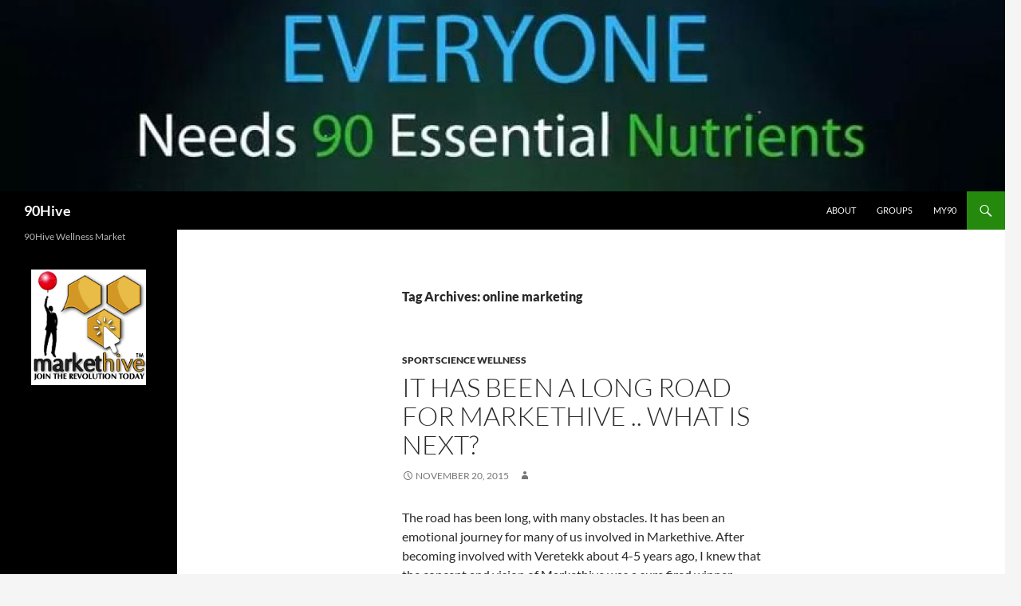

--- FILE ---
content_type: text/html; charset=UTF-8
request_url: http://www.90hive.org/tag/online-marketing/
body_size: 9043
content:
<!DOCTYPE html>
<!--[if IE 7]>
<html class="ie ie7" lang="en">
<![endif]-->
<!--[if IE 8]>
<html class="ie ie8" lang="en">
<![endif]-->
<!--[if !(IE 7) & !(IE 8)]><!-->
<html lang="en">
<!--<![endif]-->
<head>
	<meta charset="UTF-8">
	<meta name="viewport" content="width=device-width">
	<title>online marketing | 90Hive</title>
	<link rel="profile" href="https://gmpg.org/xfn/11">
	<link rel="pingback" href="http://www.90hive.org/xmlrpc.php">
	<!--[if lt IE 9]>
	<script src="http://www.90hive.org/wp-content/themes/twentyfourteen/js/html5.js?ver=3.7.0"></script>
	<![endif]-->
	<meta name='robots' content='max-image-preview:large' />
<link rel="alternate" type="application/rss+xml" title="90Hive &raquo; Feed" href="http://www.90hive.org/feed/" />
<link rel="alternate" type="application/rss+xml" title="90Hive &raquo; Comments Feed" href="http://www.90hive.org/comments/feed/" />
<link rel="alternate" type="application/rss+xml" title="90Hive &raquo; online marketing Tag Feed" href="http://www.90hive.org/tag/online-marketing/feed/" />
<script>
window._wpemojiSettings = {"baseUrl":"https:\/\/s.w.org\/images\/core\/emoji\/14.0.0\/72x72\/","ext":".png","svgUrl":"https:\/\/s.w.org\/images\/core\/emoji\/14.0.0\/svg\/","svgExt":".svg","source":{"concatemoji":"http:\/\/www.90hive.org\/wp-includes\/js\/wp-emoji-release.min.js?ver=6.3.7"}};
/*! This file is auto-generated */
!function(i,n){var o,s,e;function c(e){try{var t={supportTests:e,timestamp:(new Date).valueOf()};sessionStorage.setItem(o,JSON.stringify(t))}catch(e){}}function p(e,t,n){e.clearRect(0,0,e.canvas.width,e.canvas.height),e.fillText(t,0,0);var t=new Uint32Array(e.getImageData(0,0,e.canvas.width,e.canvas.height).data),r=(e.clearRect(0,0,e.canvas.width,e.canvas.height),e.fillText(n,0,0),new Uint32Array(e.getImageData(0,0,e.canvas.width,e.canvas.height).data));return t.every(function(e,t){return e===r[t]})}function u(e,t,n){switch(t){case"flag":return n(e,"\ud83c\udff3\ufe0f\u200d\u26a7\ufe0f","\ud83c\udff3\ufe0f\u200b\u26a7\ufe0f")?!1:!n(e,"\ud83c\uddfa\ud83c\uddf3","\ud83c\uddfa\u200b\ud83c\uddf3")&&!n(e,"\ud83c\udff4\udb40\udc67\udb40\udc62\udb40\udc65\udb40\udc6e\udb40\udc67\udb40\udc7f","\ud83c\udff4\u200b\udb40\udc67\u200b\udb40\udc62\u200b\udb40\udc65\u200b\udb40\udc6e\u200b\udb40\udc67\u200b\udb40\udc7f");case"emoji":return!n(e,"\ud83e\udef1\ud83c\udffb\u200d\ud83e\udef2\ud83c\udfff","\ud83e\udef1\ud83c\udffb\u200b\ud83e\udef2\ud83c\udfff")}return!1}function f(e,t,n){var r="undefined"!=typeof WorkerGlobalScope&&self instanceof WorkerGlobalScope?new OffscreenCanvas(300,150):i.createElement("canvas"),a=r.getContext("2d",{willReadFrequently:!0}),o=(a.textBaseline="top",a.font="600 32px Arial",{});return e.forEach(function(e){o[e]=t(a,e,n)}),o}function t(e){var t=i.createElement("script");t.src=e,t.defer=!0,i.head.appendChild(t)}"undefined"!=typeof Promise&&(o="wpEmojiSettingsSupports",s=["flag","emoji"],n.supports={everything:!0,everythingExceptFlag:!0},e=new Promise(function(e){i.addEventListener("DOMContentLoaded",e,{once:!0})}),new Promise(function(t){var n=function(){try{var e=JSON.parse(sessionStorage.getItem(o));if("object"==typeof e&&"number"==typeof e.timestamp&&(new Date).valueOf()<e.timestamp+604800&&"object"==typeof e.supportTests)return e.supportTests}catch(e){}return null}();if(!n){if("undefined"!=typeof Worker&&"undefined"!=typeof OffscreenCanvas&&"undefined"!=typeof URL&&URL.createObjectURL&&"undefined"!=typeof Blob)try{var e="postMessage("+f.toString()+"("+[JSON.stringify(s),u.toString(),p.toString()].join(",")+"));",r=new Blob([e],{type:"text/javascript"}),a=new Worker(URL.createObjectURL(r),{name:"wpTestEmojiSupports"});return void(a.onmessage=function(e){c(n=e.data),a.terminate(),t(n)})}catch(e){}c(n=f(s,u,p))}t(n)}).then(function(e){for(var t in e)n.supports[t]=e[t],n.supports.everything=n.supports.everything&&n.supports[t],"flag"!==t&&(n.supports.everythingExceptFlag=n.supports.everythingExceptFlag&&n.supports[t]);n.supports.everythingExceptFlag=n.supports.everythingExceptFlag&&!n.supports.flag,n.DOMReady=!1,n.readyCallback=function(){n.DOMReady=!0}}).then(function(){return e}).then(function(){var e;n.supports.everything||(n.readyCallback(),(e=n.source||{}).concatemoji?t(e.concatemoji):e.wpemoji&&e.twemoji&&(t(e.twemoji),t(e.wpemoji)))}))}((window,document),window._wpemojiSettings);
</script>
<style>
img.wp-smiley,
img.emoji {
	display: inline !important;
	border: none !important;
	box-shadow: none !important;
	height: 1em !important;
	width: 1em !important;
	margin: 0 0.07em !important;
	vertical-align: -0.1em !important;
	background: none !important;
	padding: 0 !important;
}
</style>
	<link rel='stylesheet' id='wp-block-library-css' href='http://www.90hive.org/wp-includes/css/dist/block-library/style.min.css?ver=6.3.7' media='all' />
<style id='wp-block-library-theme-inline-css'>
.wp-block-audio figcaption{color:#555;font-size:13px;text-align:center}.is-dark-theme .wp-block-audio figcaption{color:hsla(0,0%,100%,.65)}.wp-block-audio{margin:0 0 1em}.wp-block-code{border:1px solid #ccc;border-radius:4px;font-family:Menlo,Consolas,monaco,monospace;padding:.8em 1em}.wp-block-embed figcaption{color:#555;font-size:13px;text-align:center}.is-dark-theme .wp-block-embed figcaption{color:hsla(0,0%,100%,.65)}.wp-block-embed{margin:0 0 1em}.blocks-gallery-caption{color:#555;font-size:13px;text-align:center}.is-dark-theme .blocks-gallery-caption{color:hsla(0,0%,100%,.65)}.wp-block-image figcaption{color:#555;font-size:13px;text-align:center}.is-dark-theme .wp-block-image figcaption{color:hsla(0,0%,100%,.65)}.wp-block-image{margin:0 0 1em}.wp-block-pullquote{border-bottom:4px solid;border-top:4px solid;color:currentColor;margin-bottom:1.75em}.wp-block-pullquote cite,.wp-block-pullquote footer,.wp-block-pullquote__citation{color:currentColor;font-size:.8125em;font-style:normal;text-transform:uppercase}.wp-block-quote{border-left:.25em solid;margin:0 0 1.75em;padding-left:1em}.wp-block-quote cite,.wp-block-quote footer{color:currentColor;font-size:.8125em;font-style:normal;position:relative}.wp-block-quote.has-text-align-right{border-left:none;border-right:.25em solid;padding-left:0;padding-right:1em}.wp-block-quote.has-text-align-center{border:none;padding-left:0}.wp-block-quote.is-large,.wp-block-quote.is-style-large,.wp-block-quote.is-style-plain{border:none}.wp-block-search .wp-block-search__label{font-weight:700}.wp-block-search__button{border:1px solid #ccc;padding:.375em .625em}:where(.wp-block-group.has-background){padding:1.25em 2.375em}.wp-block-separator.has-css-opacity{opacity:.4}.wp-block-separator{border:none;border-bottom:2px solid;margin-left:auto;margin-right:auto}.wp-block-separator.has-alpha-channel-opacity{opacity:1}.wp-block-separator:not(.is-style-wide):not(.is-style-dots){width:100px}.wp-block-separator.has-background:not(.is-style-dots){border-bottom:none;height:1px}.wp-block-separator.has-background:not(.is-style-wide):not(.is-style-dots){height:2px}.wp-block-table{margin:0 0 1em}.wp-block-table td,.wp-block-table th{word-break:normal}.wp-block-table figcaption{color:#555;font-size:13px;text-align:center}.is-dark-theme .wp-block-table figcaption{color:hsla(0,0%,100%,.65)}.wp-block-video figcaption{color:#555;font-size:13px;text-align:center}.is-dark-theme .wp-block-video figcaption{color:hsla(0,0%,100%,.65)}.wp-block-video{margin:0 0 1em}.wp-block-template-part.has-background{margin-bottom:0;margin-top:0;padding:1.25em 2.375em}
</style>
<style id='classic-theme-styles-inline-css'>
/*! This file is auto-generated */
.wp-block-button__link{color:#fff;background-color:#32373c;border-radius:9999px;box-shadow:none;text-decoration:none;padding:calc(.667em + 2px) calc(1.333em + 2px);font-size:1.125em}.wp-block-file__button{background:#32373c;color:#fff;text-decoration:none}
</style>
<style id='global-styles-inline-css'>
body{--wp--preset--color--black: #000;--wp--preset--color--cyan-bluish-gray: #abb8c3;--wp--preset--color--white: #fff;--wp--preset--color--pale-pink: #f78da7;--wp--preset--color--vivid-red: #cf2e2e;--wp--preset--color--luminous-vivid-orange: #ff6900;--wp--preset--color--luminous-vivid-amber: #fcb900;--wp--preset--color--light-green-cyan: #7bdcb5;--wp--preset--color--vivid-green-cyan: #00d084;--wp--preset--color--pale-cyan-blue: #8ed1fc;--wp--preset--color--vivid-cyan-blue: #0693e3;--wp--preset--color--vivid-purple: #9b51e0;--wp--preset--color--green: #24890d;--wp--preset--color--dark-gray: #2b2b2b;--wp--preset--color--medium-gray: #767676;--wp--preset--color--light-gray: #f5f5f5;--wp--preset--gradient--vivid-cyan-blue-to-vivid-purple: linear-gradient(135deg,rgba(6,147,227,1) 0%,rgb(155,81,224) 100%);--wp--preset--gradient--light-green-cyan-to-vivid-green-cyan: linear-gradient(135deg,rgb(122,220,180) 0%,rgb(0,208,130) 100%);--wp--preset--gradient--luminous-vivid-amber-to-luminous-vivid-orange: linear-gradient(135deg,rgba(252,185,0,1) 0%,rgba(255,105,0,1) 100%);--wp--preset--gradient--luminous-vivid-orange-to-vivid-red: linear-gradient(135deg,rgba(255,105,0,1) 0%,rgb(207,46,46) 100%);--wp--preset--gradient--very-light-gray-to-cyan-bluish-gray: linear-gradient(135deg,rgb(238,238,238) 0%,rgb(169,184,195) 100%);--wp--preset--gradient--cool-to-warm-spectrum: linear-gradient(135deg,rgb(74,234,220) 0%,rgb(151,120,209) 20%,rgb(207,42,186) 40%,rgb(238,44,130) 60%,rgb(251,105,98) 80%,rgb(254,248,76) 100%);--wp--preset--gradient--blush-light-purple: linear-gradient(135deg,rgb(255,206,236) 0%,rgb(152,150,240) 100%);--wp--preset--gradient--blush-bordeaux: linear-gradient(135deg,rgb(254,205,165) 0%,rgb(254,45,45) 50%,rgb(107,0,62) 100%);--wp--preset--gradient--luminous-dusk: linear-gradient(135deg,rgb(255,203,112) 0%,rgb(199,81,192) 50%,rgb(65,88,208) 100%);--wp--preset--gradient--pale-ocean: linear-gradient(135deg,rgb(255,245,203) 0%,rgb(182,227,212) 50%,rgb(51,167,181) 100%);--wp--preset--gradient--electric-grass: linear-gradient(135deg,rgb(202,248,128) 0%,rgb(113,206,126) 100%);--wp--preset--gradient--midnight: linear-gradient(135deg,rgb(2,3,129) 0%,rgb(40,116,252) 100%);--wp--preset--font-size--small: 13px;--wp--preset--font-size--medium: 20px;--wp--preset--font-size--large: 36px;--wp--preset--font-size--x-large: 42px;--wp--preset--spacing--20: 0.44rem;--wp--preset--spacing--30: 0.67rem;--wp--preset--spacing--40: 1rem;--wp--preset--spacing--50: 1.5rem;--wp--preset--spacing--60: 2.25rem;--wp--preset--spacing--70: 3.38rem;--wp--preset--spacing--80: 5.06rem;--wp--preset--shadow--natural: 6px 6px 9px rgba(0, 0, 0, 0.2);--wp--preset--shadow--deep: 12px 12px 50px rgba(0, 0, 0, 0.4);--wp--preset--shadow--sharp: 6px 6px 0px rgba(0, 0, 0, 0.2);--wp--preset--shadow--outlined: 6px 6px 0px -3px rgba(255, 255, 255, 1), 6px 6px rgba(0, 0, 0, 1);--wp--preset--shadow--crisp: 6px 6px 0px rgba(0, 0, 0, 1);}:where(.is-layout-flex){gap: 0.5em;}:where(.is-layout-grid){gap: 0.5em;}body .is-layout-flow > .alignleft{float: left;margin-inline-start: 0;margin-inline-end: 2em;}body .is-layout-flow > .alignright{float: right;margin-inline-start: 2em;margin-inline-end: 0;}body .is-layout-flow > .aligncenter{margin-left: auto !important;margin-right: auto !important;}body .is-layout-constrained > .alignleft{float: left;margin-inline-start: 0;margin-inline-end: 2em;}body .is-layout-constrained > .alignright{float: right;margin-inline-start: 2em;margin-inline-end: 0;}body .is-layout-constrained > .aligncenter{margin-left: auto !important;margin-right: auto !important;}body .is-layout-constrained > :where(:not(.alignleft):not(.alignright):not(.alignfull)){max-width: var(--wp--style--global--content-size);margin-left: auto !important;margin-right: auto !important;}body .is-layout-constrained > .alignwide{max-width: var(--wp--style--global--wide-size);}body .is-layout-flex{display: flex;}body .is-layout-flex{flex-wrap: wrap;align-items: center;}body .is-layout-flex > *{margin: 0;}body .is-layout-grid{display: grid;}body .is-layout-grid > *{margin: 0;}:where(.wp-block-columns.is-layout-flex){gap: 2em;}:where(.wp-block-columns.is-layout-grid){gap: 2em;}:where(.wp-block-post-template.is-layout-flex){gap: 1.25em;}:where(.wp-block-post-template.is-layout-grid){gap: 1.25em;}.has-black-color{color: var(--wp--preset--color--black) !important;}.has-cyan-bluish-gray-color{color: var(--wp--preset--color--cyan-bluish-gray) !important;}.has-white-color{color: var(--wp--preset--color--white) !important;}.has-pale-pink-color{color: var(--wp--preset--color--pale-pink) !important;}.has-vivid-red-color{color: var(--wp--preset--color--vivid-red) !important;}.has-luminous-vivid-orange-color{color: var(--wp--preset--color--luminous-vivid-orange) !important;}.has-luminous-vivid-amber-color{color: var(--wp--preset--color--luminous-vivid-amber) !important;}.has-light-green-cyan-color{color: var(--wp--preset--color--light-green-cyan) !important;}.has-vivid-green-cyan-color{color: var(--wp--preset--color--vivid-green-cyan) !important;}.has-pale-cyan-blue-color{color: var(--wp--preset--color--pale-cyan-blue) !important;}.has-vivid-cyan-blue-color{color: var(--wp--preset--color--vivid-cyan-blue) !important;}.has-vivid-purple-color{color: var(--wp--preset--color--vivid-purple) !important;}.has-black-background-color{background-color: var(--wp--preset--color--black) !important;}.has-cyan-bluish-gray-background-color{background-color: var(--wp--preset--color--cyan-bluish-gray) !important;}.has-white-background-color{background-color: var(--wp--preset--color--white) !important;}.has-pale-pink-background-color{background-color: var(--wp--preset--color--pale-pink) !important;}.has-vivid-red-background-color{background-color: var(--wp--preset--color--vivid-red) !important;}.has-luminous-vivid-orange-background-color{background-color: var(--wp--preset--color--luminous-vivid-orange) !important;}.has-luminous-vivid-amber-background-color{background-color: var(--wp--preset--color--luminous-vivid-amber) !important;}.has-light-green-cyan-background-color{background-color: var(--wp--preset--color--light-green-cyan) !important;}.has-vivid-green-cyan-background-color{background-color: var(--wp--preset--color--vivid-green-cyan) !important;}.has-pale-cyan-blue-background-color{background-color: var(--wp--preset--color--pale-cyan-blue) !important;}.has-vivid-cyan-blue-background-color{background-color: var(--wp--preset--color--vivid-cyan-blue) !important;}.has-vivid-purple-background-color{background-color: var(--wp--preset--color--vivid-purple) !important;}.has-black-border-color{border-color: var(--wp--preset--color--black) !important;}.has-cyan-bluish-gray-border-color{border-color: var(--wp--preset--color--cyan-bluish-gray) !important;}.has-white-border-color{border-color: var(--wp--preset--color--white) !important;}.has-pale-pink-border-color{border-color: var(--wp--preset--color--pale-pink) !important;}.has-vivid-red-border-color{border-color: var(--wp--preset--color--vivid-red) !important;}.has-luminous-vivid-orange-border-color{border-color: var(--wp--preset--color--luminous-vivid-orange) !important;}.has-luminous-vivid-amber-border-color{border-color: var(--wp--preset--color--luminous-vivid-amber) !important;}.has-light-green-cyan-border-color{border-color: var(--wp--preset--color--light-green-cyan) !important;}.has-vivid-green-cyan-border-color{border-color: var(--wp--preset--color--vivid-green-cyan) !important;}.has-pale-cyan-blue-border-color{border-color: var(--wp--preset--color--pale-cyan-blue) !important;}.has-vivid-cyan-blue-border-color{border-color: var(--wp--preset--color--vivid-cyan-blue) !important;}.has-vivid-purple-border-color{border-color: var(--wp--preset--color--vivid-purple) !important;}.has-vivid-cyan-blue-to-vivid-purple-gradient-background{background: var(--wp--preset--gradient--vivid-cyan-blue-to-vivid-purple) !important;}.has-light-green-cyan-to-vivid-green-cyan-gradient-background{background: var(--wp--preset--gradient--light-green-cyan-to-vivid-green-cyan) !important;}.has-luminous-vivid-amber-to-luminous-vivid-orange-gradient-background{background: var(--wp--preset--gradient--luminous-vivid-amber-to-luminous-vivid-orange) !important;}.has-luminous-vivid-orange-to-vivid-red-gradient-background{background: var(--wp--preset--gradient--luminous-vivid-orange-to-vivid-red) !important;}.has-very-light-gray-to-cyan-bluish-gray-gradient-background{background: var(--wp--preset--gradient--very-light-gray-to-cyan-bluish-gray) !important;}.has-cool-to-warm-spectrum-gradient-background{background: var(--wp--preset--gradient--cool-to-warm-spectrum) !important;}.has-blush-light-purple-gradient-background{background: var(--wp--preset--gradient--blush-light-purple) !important;}.has-blush-bordeaux-gradient-background{background: var(--wp--preset--gradient--blush-bordeaux) !important;}.has-luminous-dusk-gradient-background{background: var(--wp--preset--gradient--luminous-dusk) !important;}.has-pale-ocean-gradient-background{background: var(--wp--preset--gradient--pale-ocean) !important;}.has-electric-grass-gradient-background{background: var(--wp--preset--gradient--electric-grass) !important;}.has-midnight-gradient-background{background: var(--wp--preset--gradient--midnight) !important;}.has-small-font-size{font-size: var(--wp--preset--font-size--small) !important;}.has-medium-font-size{font-size: var(--wp--preset--font-size--medium) !important;}.has-large-font-size{font-size: var(--wp--preset--font-size--large) !important;}.has-x-large-font-size{font-size: var(--wp--preset--font-size--x-large) !important;}
.wp-block-navigation a:where(:not(.wp-element-button)){color: inherit;}
:where(.wp-block-post-template.is-layout-flex){gap: 1.25em;}:where(.wp-block-post-template.is-layout-grid){gap: 1.25em;}
:where(.wp-block-columns.is-layout-flex){gap: 2em;}:where(.wp-block-columns.is-layout-grid){gap: 2em;}
.wp-block-pullquote{font-size: 1.5em;line-height: 1.6;}
</style>
<link rel='stylesheet' id='twentyfourteen-lato-css' href='http://www.90hive.org/wp-content/themes/twentyfourteen/fonts/font-lato.css?ver=20230328' media='all' />
<link rel='stylesheet' id='genericons-css' href='http://www.90hive.org/wp-content/themes/twentyfourteen/genericons/genericons.css?ver=3.0.3' media='all' />
<link rel='stylesheet' id='twentyfourteen-style-css' href='http://www.90hive.org/wp-content/themes/twentyfourteen/style.css?ver=20230808' media='all' />
<link rel='stylesheet' id='twentyfourteen-block-style-css' href='http://www.90hive.org/wp-content/themes/twentyfourteen/css/blocks.css?ver=20230630' media='all' />
<!--[if lt IE 9]>
<link rel='stylesheet' id='twentyfourteen-ie-css' href='http://www.90hive.org/wp-content/themes/twentyfourteen/css/ie.css?ver=20140711' media='all' />
<![endif]-->
<script src='http://www.90hive.org/wp-includes/js/jquery/jquery.min.js?ver=3.7.0' id='jquery-core-js'></script>
<script src='http://www.90hive.org/wp-includes/js/jquery/jquery-migrate.min.js?ver=3.4.1' id='jquery-migrate-js'></script>
<link rel="https://api.w.org/" href="http://www.90hive.org/wp-json/" /><link rel="alternate" type="application/json" href="http://www.90hive.org/wp-json/wp/v2/tags/180" /><link rel="EditURI" type="application/rsd+xml" title="RSD" href="http://www.90hive.org/xmlrpc.php?rsd" />
<meta name="generator" content="WordPress 6.3.7" />
<style>.recentcomments a{display:inline !important;padding:0 !important;margin:0 !important;}</style><!-- ## NXS/OG ## --><!-- ## NXSOGTAGS ## --><!-- ## NXS/OG ## -->
</head>

<body class="archive tag tag-online-marketing tag-180 wp-embed-responsive group-blog header-image list-view full-width">
<div id="page" class="hfeed site">
		<div id="site-header">
		<a href="http://www.90hive.org/" rel="home">
			<img src="http://www.90hive.org/wp-content/uploads/2015/09/cropped-IMG_155493018028976-1.jpeg" width="1260" height="240" alt="90Hive" />
		</a>
	</div>
	
	<header id="masthead" class="site-header">
		<div class="header-main">
			<h1 class="site-title"><a href="http://www.90hive.org/" rel="home">90Hive</a></h1>

			<div class="search-toggle">
				<a href="#search-container" class="screen-reader-text" aria-expanded="false" aria-controls="search-container">
					Search				</a>
			</div>

			<nav id="primary-navigation" class="site-navigation primary-navigation">
				<button class="menu-toggle">Primary Menu</button>
				<a class="screen-reader-text skip-link" href="#content">
					Skip to content				</a>
				<div id="primary-menu" class="nav-menu"><ul>
<li class="page_item page-item-2"><a href="http://www.90hive.org/about/">About</a></li>
<li class="page_item page-item-216"><a href="http://www.90hive.org/groups/">Groups</a></li>
<li class="page_item page-item-220"><a href="http://www.90hive.org/my90/">My90</a></li>
</ul></div>
			</nav>
		</div>

		<div id="search-container" class="search-box-wrapper hide">
			<div class="search-box">
				<form role="search" method="get" class="search-form" action="http://www.90hive.org/">
				<label>
					<span class="screen-reader-text">Search for:</span>
					<input type="search" class="search-field" placeholder="Search &hellip;" value="" name="s" />
				</label>
				<input type="submit" class="search-submit" value="Search" />
			</form>			</div>
		</div>
	</header><!-- #masthead -->

	<div id="main" class="site-main">

	<section id="primary" class="content-area">
		<div id="content" class="site-content" role="main">

			
			<header class="archive-header">
				<h1 class="archive-title">
				Tag Archives: online marketing				</h1>

							</header><!-- .archive-header -->

				
<article id="post-67" class="post-67 post type-post status-publish format-standard hentry category-sport-science-wellness tag-automatic-post-sharing tag-blogging-tools tag-markethive tag-online-marketing tag-social-entrepreneur tag-social-media-marketing">
	
	<header class="entry-header">
				<div class="entry-meta">
			<span class="cat-links"><a href="http://www.90hive.org/category/sport-science-wellness/" rel="category tag">Sport Science Wellness</a></span>
		</div>
			<h1 class="entry-title"><a href="http://www.90hive.org/sport-science-wellness/it-has-been-a-long-road-for-markethive-what-is-next/" rel="bookmark">It has been a long road for Markethive .. what is next?</a></h1>
		<div class="entry-meta">
			<span class="entry-date"><a href="http://www.90hive.org/sport-science-wellness/it-has-been-a-long-road-for-markethive-what-is-next/" rel="bookmark"><time class="entry-date" datetime="2015-11-20T06:03:58-05:00">November 20, 2015</time></a></span> <span class="byline"><span class="author vcard"><a class="url fn n" href="http://www.90hive.org/author/" rel="author"></a></span></span>		</div><!-- .entry-meta -->
	</header><!-- .entry-header -->

		<div class="entry-content">
		<p>The road has been long, with many obstacles. It has been an emotional journey for many of us involved in Markethive. After becoming involved with Veretekk about 4-5 years ago, I knew that the concept and vision of Markethive was a sure fired winner.</p>
<p><img decoding="async" alt="" src="https://markethive.com/images/SOCIAL.NETWORK.FOR.ENTREPRENEURS.png" style="height:96px;width:421px" /></p>
<p>There is no argument that it has taken time and had various delays brought on by certain things that I will not go into now .. why? &#8230; because I need to concentrate my energy into building Markethive and not worry about the issues.&nbsp;</p>
<p>Until just 3 months ago, I was just one of the Founders of Markethive, having invested hard cash into its conception and my own time being a pro-active member. I then took on the role of Chief Engineer, to see Markethive not just to its completion, but to make sure that the systems are built on sound foundations. Many issues have been fixed during these 3 months, many enhancements have been made and I am very close to moving the whole system that is running on servers hosted by one company to Amazon Web Services. The latter is a huge task, mainly due to the way it was configured and how the code was written. For example there are&nbsp;4000 files containing code, which&nbsp;equates to around 2 million lines of code.</p>
<p>I have recruited server admins, PHP coders etc&#8230; only to waste time with them and for them to disappear. Frustrating to say the least, but this is the process we must go through. To sift through the dirt and dust to find the nuggets of gold .. which I am sure I will.</p>
<h2>What&#039;s next?</h2>
<p>The next big enhancement will be the Affiliate Programme. This will be a game changer &#8230; now how many times have i heard those claims from companies? .. well I can tell you .. far too many. We are different in so many ways, mainly due to the people involved and their passion .. in helping the little guy and gal to succeed and prosper&#8230; not just financially but also as a person.</p>
<p>Well I am working on a new way of sharing blog posts (along with RSS Cocktails of blog posts) with members Social Media accounts. Once configured within Markethive, blog posts will seamlessly be shared across their networks, creating far more exposure than ever&nbsp;seen.</p>
<p>I am also working on a Newsletter Subscription system. We know that every blog needs to deliver its message to subscribers. That&#039;s why I am creating HivesFeed RSS-to-Email (and eventually integrated with the above enhancement), the reliable solution for bloggers with BIG ambitions.</p>
<p><strong>There are two important things all bloggers need to do&#8230;</strong></p>
<p>1. Write great content.<br />
2. Share that content.</p>
<p>HivesFeed helps you to share your content easily, effortlessly and continuously.</p>
<p>We take your RSS feed and enable its distribution.</p>
<p>So there you have it .. that is my own perspective on what we have to look forward to. Here&#039;s to a great a future.</p>
<p><strong><span style="color:#0000FF"><em>If you believe that my message is worth spreading, please use the share buttons if they are visible on this page.</em></span></strong></p>
<p><strong>Stephen Hodgkiss<br />
Chief Engineer at MarketHive</strong><br />
<a href="https://markethive.com/stephenhodgkiss" target="_blank">markethive.com</a></p>
<hr />
<p></p>
<p>The info shared here has not been evaluated by the FDA and is not intended to diagnose, cure or treat any illness or disease.</p>
	</div><!-- .entry-content -->
	
	<footer class="entry-meta"><span class="tag-links"><a href="http://www.90hive.org/tag/automatic-post-sharing/" rel="tag">automatic post sharing</a><a href="http://www.90hive.org/tag/blogging-tools/" rel="tag">blogging tools</a><a href="http://www.90hive.org/tag/markethive/" rel="tag">markethive</a><a href="http://www.90hive.org/tag/online-marketing/" rel="tag">online marketing</a><a href="http://www.90hive.org/tag/social-entrepreneur/" rel="tag">social entrepreneur</a><a href="http://www.90hive.org/tag/social-media-marketing/" rel="tag">social media marketing</a></span></footer></article><!-- #post-67 -->
		</div><!-- #content -->
	</section><!-- #primary -->

<div id="secondary">
		<h2 class="site-description">90Hive Wellness Market</h2>
	
	
		<div id="primary-sidebar" class="primary-sidebar widget-area" role="complementary">
		<aside id="wp_markethive_plugin-2" class="widget widget_wp_markethive_plugin"><div class="widget-text wp_widget_plugin_box"><iframe src='https://markethive.com/code/oAuth/oneall_signup_external.php?sponsorname=brucejacobs' style='margin:0; width:100%; height:350px; border:none; overflow:hidden' scrolling='no'></iframe></div></aside><aside id="search-2" class="widget widget_search"><form role="search" method="get" class="search-form" action="http://www.90hive.org/">
				<label>
					<span class="screen-reader-text">Search for:</span>
					<input type="search" class="search-field" placeholder="Search &hellip;" value="" name="s" />
				</label>
				<input type="submit" class="search-submit" value="Search" />
			</form></aside>
		<aside id="recent-posts-2" class="widget widget_recent_entries">
		<h1 class="widget-title">Recent Posts</h1><nav aria-label="Recent Posts">
		<ul>
											<li>
					<a href="http://www.90hive.org/uncategorized/blogs/is-gluten-your-friend-or-foe/">Is Gluten Your Friend or Foe?</a>
									</li>
											<li>
					<a href="http://www.90hive.org/uncategorized/blogs/electrolytes-are-minerals/">Electrolytes are Minerals</a>
									</li>
											<li>
					<a href="http://www.90hive.org/uncategorized/blogs/probiotics-rewards-vs-risk-you-decide/">Probiotics rewards vs risk, you decide</a>
									</li>
											<li>
					<a href="http://www.90hive.org/uncategorized/blogs/dac-quick-overview/">DAC Quick Overview</a>
									</li>
											<li>
					<a href="http://www.90hive.org/uncategorized/blogs/could-holiday-meals-be-making-us-sick/">Could Holiday Meals Be Making Us Sick</a>
									</li>
					</ul>

		</nav></aside><aside id="recent-comments-2" class="widget widget_recent_comments"><h1 class="widget-title">Recent Comments</h1><nav aria-label="Recent Comments"><ul id="recentcomments"></ul></nav></aside><aside id="archives-2" class="widget widget_archive"><h1 class="widget-title">Archives</h1><nav aria-label="Archives">
			<ul>
					<li><a href='http://www.90hive.org/2025/06/'>June 2025</a></li>
	<li><a href='http://www.90hive.org/2025/01/'>January 2025</a></li>
	<li><a href='http://www.90hive.org/2024/11/'>November 2024</a></li>
	<li><a href='http://www.90hive.org/2024/10/'>October 2024</a></li>
	<li><a href='http://www.90hive.org/2024/09/'>September 2024</a></li>
	<li><a href='http://www.90hive.org/2024/06/'>June 2024</a></li>
	<li><a href='http://www.90hive.org/2024/03/'>March 2024</a></li>
	<li><a href='http://www.90hive.org/2024/01/'>January 2024</a></li>
	<li><a href='http://www.90hive.org/2023/10/'>October 2023</a></li>
	<li><a href='http://www.90hive.org/2022/07/'>July 2022</a></li>
	<li><a href='http://www.90hive.org/2022/01/'>January 2022</a></li>
	<li><a href='http://www.90hive.org/2020/07/'>July 2020</a></li>
	<li><a href='http://www.90hive.org/2020/06/'>June 2020</a></li>
	<li><a href='http://www.90hive.org/2020/05/'>May 2020</a></li>
	<li><a href='http://www.90hive.org/2020/03/'>March 2020</a></li>
	<li><a href='http://www.90hive.org/2019/09/'>September 2019</a></li>
	<li><a href='http://www.90hive.org/2019/04/'>April 2019</a></li>
	<li><a href='http://www.90hive.org/2019/03/'>March 2019</a></li>
	<li><a href='http://www.90hive.org/2019/01/'>January 2019</a></li>
	<li><a href='http://www.90hive.org/2018/12/'>December 2018</a></li>
	<li><a href='http://www.90hive.org/2018/10/'>October 2018</a></li>
	<li><a href='http://www.90hive.org/2018/09/'>September 2018</a></li>
	<li><a href='http://www.90hive.org/2018/08/'>August 2018</a></li>
	<li><a href='http://www.90hive.org/2018/07/'>July 2018</a></li>
	<li><a href='http://www.90hive.org/2018/06/'>June 2018</a></li>
	<li><a href='http://www.90hive.org/2018/05/'>May 2018</a></li>
	<li><a href='http://www.90hive.org/2018/04/'>April 2018</a></li>
	<li><a href='http://www.90hive.org/2018/03/'>March 2018</a></li>
	<li><a href='http://www.90hive.org/2018/02/'>February 2018</a></li>
	<li><a href='http://www.90hive.org/2018/01/'>January 2018</a></li>
	<li><a href='http://www.90hive.org/2017/12/'>December 2017</a></li>
	<li><a href='http://www.90hive.org/2017/11/'>November 2017</a></li>
	<li><a href='http://www.90hive.org/2017/10/'>October 2017</a></li>
	<li><a href='http://www.90hive.org/2017/08/'>August 2017</a></li>
	<li><a href='http://www.90hive.org/2017/07/'>July 2017</a></li>
	<li><a href='http://www.90hive.org/2017/06/'>June 2017</a></li>
	<li><a href='http://www.90hive.org/2017/05/'>May 2017</a></li>
	<li><a href='http://www.90hive.org/2017/04/'>April 2017</a></li>
	<li><a href='http://www.90hive.org/2017/02/'>February 2017</a></li>
	<li><a href='http://www.90hive.org/2017/01/'>January 2017</a></li>
	<li><a href='http://www.90hive.org/2016/12/'>December 2016</a></li>
	<li><a href='http://www.90hive.org/2016/11/'>November 2016</a></li>
	<li><a href='http://www.90hive.org/2016/09/'>September 2016</a></li>
	<li><a href='http://www.90hive.org/2016/08/'>August 2016</a></li>
	<li><a href='http://www.90hive.org/2016/07/'>July 2016</a></li>
	<li><a href='http://www.90hive.org/2016/06/'>June 2016</a></li>
	<li><a href='http://www.90hive.org/2016/05/'>May 2016</a></li>
	<li><a href='http://www.90hive.org/2016/04/'>April 2016</a></li>
	<li><a href='http://www.90hive.org/2016/03/'>March 2016</a></li>
	<li><a href='http://www.90hive.org/2016/02/'>February 2016</a></li>
	<li><a href='http://www.90hive.org/2016/01/'>January 2016</a></li>
	<li><a href='http://www.90hive.org/2015/12/'>December 2015</a></li>
	<li><a href='http://www.90hive.org/2015/11/'>November 2015</a></li>
	<li><a href='http://www.90hive.org/2015/10/'>October 2015</a></li>
	<li><a href='http://www.90hive.org/2015/09/'>September 2015</a></li>
	<li><a href='http://www.90hive.org/2015/08/'>August 2015</a></li>
	<li><a href='http://www.90hive.org/2015/07/'>July 2015</a></li>
	<li><a href='http://www.90hive.org/2015/06/'>June 2015</a></li>
	<li><a href='http://www.90hive.org/2015/02/'>February 2015</a></li>
	<li><a href='http://www.90hive.org/2015/01/'>January 2015</a></li>
	<li><a href='http://www.90hive.org/2013/07/'>July 2013</a></li>
	<li><a href='http://www.90hive.org/2013/03/'>March 2013</a></li>
	<li><a href='http://www.90hive.org/2012/07/'>July 2012</a></li>
			</ul>

			</nav></aside><aside id="categories-2" class="widget widget_categories"><h1 class="widget-title">Categories</h1><nav aria-label="Categories">
			<ul>
					<li class="cat-item cat-item-196"><a href="http://www.90hive.org/category/uncategorized/blogs/">Blogs</a>
</li>
	<li class="cat-item cat-item-852"><a href="http://www.90hive.org/category/business/">Business</a>
</li>
	<li class="cat-item cat-item-853"><a href="http://www.90hive.org/category/loans/">Loans</a>
</li>
	<li class="cat-item cat-item-781"><a href="http://www.90hive.org/category/real-estate/">Real Estate</a>
</li>
	<li class="cat-item cat-item-3"><a href="http://www.90hive.org/category/sport-science-wellness/">Sport Science Wellness</a>
</li>
	<li class="cat-item cat-item-1"><a href="http://www.90hive.org/category/uncategorized/">Uncategorized</a>
</li>
	<li class="cat-item cat-item-10"><a href="http://www.90hive.org/category/wellness/">Wellness</a>
</li>
			</ul>

			</nav></aside><aside id="meta-2" class="widget widget_meta"><h1 class="widget-title">Meta</h1><nav aria-label="Meta">
		<ul>
						<li><a href="http://www.90hive.org/wp-login.php">Log in</a></li>
			<li><a href="http://www.90hive.org/feed/">Entries feed</a></li>
			<li><a href="http://www.90hive.org/comments/feed/">Comments feed</a></li>

			<li><a href="https://wordpress.org/">WordPress.org</a></li>
		</ul>

		</nav></aside>	</div><!-- #primary-sidebar -->
	</div><!-- #secondary -->

		</div><!-- #main -->

		<footer id="colophon" class="site-footer">

			
			<div class="site-info">
												<a href="https://wordpress.org/" class="imprint">
					Proudly powered by WordPress				</a>
			</div><!-- .site-info -->
		</footer><!-- #colophon -->
	</div><!-- #page -->

	<script src='http://www.90hive.org/wp-content/themes/twentyfourteen/js/functions.js?ver=20230526' id='twentyfourteen-script-js'></script>
</body>
</html>


--- FILE ---
content_type: text/html; charset=UTF-8
request_url: https://markethive.com/code/oAuth/oneall_signup_external.php?sponsorname=brucejacobs
body_size: 764
content:
<html>
<head>

<base target="_parent" />


<!-- Piwik -->
<script type="text/javascript">
  var piwik_site_username = "";
  var piwik_owner = "brucejacobs";
  var piwik_assetid = "";
  var piwik_site_id = "1";
  var piwik_referringUrl = "";
  var _paq = _paq || [];
  _paq.push(['enableLinkTracking']);
  (function() {
    var u="https://markethive.com/code/piwik/";
    _paq.push(['setTrackerUrl', u+'piwik.php']);
    _paq.push(['setSiteId', piwik_site_id]);
	
	if (piwik_site_username != "") {
		_paq.push(['setCustomVariable',
		// Index, the number from 1 to 5 where this custom variable name is stored
		1,
		// Name of the variable
		"Username",
		// Value
		piwik_site_username,
		// Scope of the custom variable, "visit" means the custom variable applies to the current visit
		"page"
		]);
		_paq.push(['trackPageView']);
	}

	if (piwik_owner != "") {
		_paq.push(['setCustomVariable',
		// Index, the number from 1 to 5 where this custom variable name is stored
		2,
		// Name of the variable
		"Owner",
		// Value
		piwik_owner,
		// Scope of the custom variable, "visit" means the custom variable applies to the current visit
		"page"
		]);
	}

	if (piwik_assetid != "") {
		_paq.push(['setCustomVariable',
		// Index, the number from 1 to 5 where this custom variable name is stored
		3,
		// Name of the variable
		"Widget",
		// Value
		"WP"+piwik_assetid,
		// Scope of the custom variable, "visit" means the custom variable applies to the current visit
		"page"
		]);
	}
	
	if (piwik_referringUrl != "") {
		_paq.push(['setReferrerUrl', piwik_referringUrl]);
	}

	_paq.push(['trackPageView']);
  
    var d=document, g=d.createElement('script'), s=d.getElementsByTagName('script')[0];
    g.type='text/javascript'; g.async=true; g.defer=true; g.src=u+'piwik.js'; s.parentNode.insertBefore(g,s);
  })();
</script>
<noscript><p><img src="https://markethive.com/code/piwik/piwik.php?idsite=1" style="border:0;" alt="" /></p></noscript>
<!-- End Piwik Code -->

</head>
<body>
<div style='width:100%; padding-top:5px; text-align:center'><div><center><div style='padding-top:1%'><a href=https://markethive.com/brucejacobs target=new84373><img src='https://markethive.com/images/MH.SQUARE.png' style='width:99%'></a></div><div></div></center></div></div></body>
</html>
